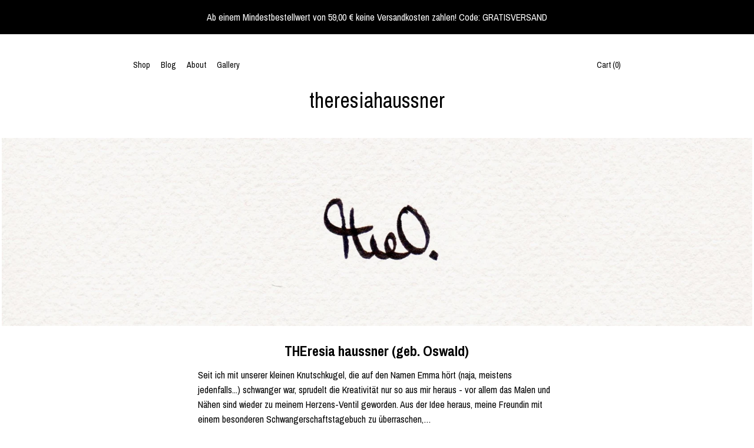

--- FILE ---
content_type: text/html; charset=UTF-8
request_url: https://www.theresiahaussner.com/
body_size: 14653
content:
<!DOCTYPE html>
<html prefix="og: http://ogp.me/ns#" lang="en">
    <head>
        <meta name="viewport" content="width=device-width, initial-scale=1, user-scalable=yes"/><meta property="content-type" content="text/html; charset=UTF-8" />
    <meta property="X-UA-Compatible" content="IE=edge" /><link rel="icon" href="https://i.etsystatic.com/17460819/r/isla/f61f6f/32302995/isla_75x75.32302995_7n2ksl5c.jpg" type="image/x-icon" /><meta name="description" content="Regenbogenkissen, Kugelzeitkiste, U-Heft-Hüllen, Prints" />

<meta property="og:url" content="https://www.theresiahaussner.com//" />
<meta property="og:type" content="website" />
<meta property="og:title" content="theresiahaussner" />
<meta property="og:description" content="Regenbogenkissen, Kugelzeitkiste, U-Heft-Hüllen, Prints" />
<meta property="og:image" content="" />
<meta property="og:site_name" content="theresiahaussner" />

<meta name="twitter:card" content="summary_large_image" />
<meta name="twitter:title" content="theresiahaussner" />
<meta name="twitter:description" content="Regenbogenkissen, Kugelzeitkiste, U-Heft-Hüllen, Prints" />
<meta name="twitter:image" content="" /><link rel="alternate" type="application/rss+xml" title="Recent blog posts from my shop." href="/blog/rss/" /><link rel="canonical" href="https://www.theresiahaussner.com/" /><script nonce="++be2NWjjseqPJFLGIVY/bUX">
    !function(e){var r=e.__etsy_logging={};r.errorQueue=[],e.onerror=function(e,o,t,n,s){r.errorQueue.push([e,o,t,n,s])},r.firedEvents=[];r.perf={e:[],t:!1,MARK_MEASURE_PREFIX:"_etsy_mark_measure_",prefixMarkMeasure:function(e){return"_etsy_mark_measure_"+e}},e.PerformanceObserver&&(r.perf.o=new PerformanceObserver((function(e){r.perf.e=r.perf.e.concat(e.getEntries())})),r.perf.o.observe({entryTypes:["element","navigation","longtask","paint","mark","measure","resource","layout-shift"]}));var o=[];r.eventpipe={q:o,logEvent:function(e){o.push(e)},logEventImmediately:function(e){o.push(e)}};var t=!(Object.assign&&Object.values&&Object.fromEntries&&e.Promise&&Promise.prototype.finally&&e.NodeList&&NodeList.prototype.forEach),n=!!e.CefSharp||!!e.__pw_resume,s=!e.PerformanceObserver||!PerformanceObserver.supportedEntryTypes||0===PerformanceObserver.supportedEntryTypes.length,a=!e.navigator||!e.navigator.sendBeacon,p=t||n,u=[];t&&u.push("fp"),s&&u.push("fo"),a&&u.push("fb"),n&&u.push("fg"),r.bots={isBot:p,botCheck:u}}(window);
</script>
        <title>theresiahaussner</title>
    <link rel="stylesheet" href="https://www.etsy.com/ac/sasquatch/css/custom-shops/themes/chevron/main.2ee84c9600b38b.css" type="text/css" />
        <style id="font-style-override">
    @import url(https://fonts.googleapis.com/css?family=Archivo+Narrow:400,700);

    body, .btn, button {
        font-family: 'Archivo Narrow';
    }

    h1, .h1, h2, .h2, h3, .h3, h4,
    .h4, h5, .h5, h6, .h6 {
        font-family: 'Archivo Narrow';
        font-weight: 700;
    }

    strong, .strong {
        font-weight: 700;
    }

    .primary-font {
        font-family: 'Archivo Narrow';
    }

    .secondary-font {
        font-family: 'Archivo Narrow';
    }

</style>
        <style id="theme-style-overrides"> .compact-header .nav-toggle .patty, .compact-header .nav-toggle:before, .compact-header .nav-toggle:after {  background: #000000; } .compact-header .nav-wrapper, .compact-header nav {  background: #ffffff; } body, .about-carousel .carousel-controls, .module-about-photos .controls, .header .site-search .search {  background: #ffffff; } .header .site-search .search::after {  border-bottom-color: #ffffff; } body, a, .cart-trigger, .search-trigger, .image-carousel.numbered-indicators .gallery-controls .bullet-item, .numbered-indicators button, .reviews .anchor-destination {  color: #000000; } .custom-select, .custom-select.focus, .numbered-indicators .slick-active button {  border-color: #000000; } strong, .logo-wrap a.strong, .nav-selected a, .nav-item-selected, .shop-story a, .listing-tabs .tab-selected, .shop-sections .shop-section-links .selected, .eu-dispute-content a {  color: #000000; } .btn {  background: #000000;  border-color: #000000;  color: #ffffff; } .btn:hover {  background: #000000; } .dot-indicators .slick-active button {  background: #000000;  border-color: #000000; } .dot-indicators button {  background: #000000; } .page-link.selected, .listing-purchase-box .reviews a {  color: #000000; } .listing-description a, .tab-content a, .shipping-locale a, .cart .cart-shipping-total a:hover {  color: #000000; } .post-date > * {  background: #ffffff; } .post-tags .post-tag {  background: #000000;  color: #ffffff; } .pattern-blog.post-page .related-links a, .btn-link {  background: #ffffff;  color: #000000; } .tab-content .eu-dispute-trigger-link {  color: #000000; } .announcement {  background: #000000;  color: #ffffff; } .module-event-item {  border-color: #000000; }</style>
        
    </head>
    <body class="cart-dropdown with-announcement" data-nnc="3:1768691255:WuFo446ZzhC61dMaLZJ0RvDdBy3n:bc3f76a0600962220f4fa3ffa51a8c14071e43fc1ba2ee84021070ced3f52d60" itemscope itemtype="http://schema.org/LocalBusiness">
        
        <div class="announcement with-link" data-ui="announcement">
    <a href="https://www.etsy.com/de/shop/theresiahaussner?coupon=GRATISVERSAND">
        <span class="announcement-message">
            Ab einem Mindestbestellwert von 59,00 € keine Versandkosten zahlen! 
Code: GRATISVERSAND
        </span>
    </a>
</div>

<div class="landing-page">
    <div class="content-wrapper">
        <header>
    <div class="full-header header centered-brand-side-nav">
        <div class="col-group">
            <div class="col-xs-6">
                <ul class="nav">
                    
<li>
    <a href="/shop" >
        Shop
    </a>
</li>
                    
<li>
    <a href="/blog" >
        Blog
    </a>
</li>
                    
<li>
    <a href="/about" >
        About
    </a>
</li>
                    
                    
<li>
    <a href="/gallery" >
        Gallery
    </a>
</li>

                                    </ul>
            </div>
            <div class="col-xs-6">
                                 <div class="nav-cart">
                    <a href="#" data-module="cart-trigger" class="cart-trigger">
                        Cart (<span data-ui="cart-count">0</span>)
                    </a>
                </div>
            </div>
        </div>

        <div class="branding primary-font">

                <a href="/">
                        <div class="region region-global" data-region="global">
    <div class="module pages-module module-shop-name module-0 " data-module="shop-name">
        <div class="module-inner" data-ui="module-inner">
            <span class="module-shop-name-text shop-name" data-ui="text" itemprop="name">
    theresiahaussner
</span>
        </div>
    </div>
</div>
                </a>

        </div>
    </div>

    <div data-module="hamburger-nav" class="compact-header 
    title-only
    
            no-icon
            
        
    ">
    <div class="nav-wrapper">
        <div class="col-group">
            <div class="col-xs-12">
                <button aria-label="toggle navigation" class="nav-toggle" data-ui="toggle">
                    <div class="patty"></div>
                </button>

                <div class="cart-trigger-wrapper">
                    <button data-module="cart-trigger" class="ss-etsy ss-cart cart-trigger" aria-label="Cart">
                        <span class="cart-count" data-ui="cart-count">0</span>
                    </button>
                </div>

                <div class="branding primary-font">
                     <h1 class="h2 logo"> 
                    
                        
    <a href="/" class="logo-shop-name">
            <div class="region region-global" data-region="global">
    <div class="module pages-module module-shop-name module-0 " data-module="shop-name">
        <div class="module-inner" data-ui="module-inner">
            <span class="module-shop-name-text shop-name" data-ui="text" itemprop="name">
    theresiahaussner
</span>
        </div>
    </div>
</div>
    </a>

                    
                     </h1> 
                </div>
            </div>
        </div>
        <nav>
            <ul>

                
<li>
    <a href="/shop" >
        Shop
    </a>
</li>
                
<li>
    <a href="/blog" >
        Blog
    </a>
</li>
                
<li>
    <a href="/about" >
        About
    </a>
</li>
                
                
<li>
    <a href="/gallery" >
        Gallery
    </a>
</li>

                
                    
<li>
    <a href="/contact-us" >
        Contact Us
    </a>
</li>            </ul>
        </nav>
    </div>

    <div class="blocker" data-ui="toggle"></div>
</div>
</header>    </div>
        <div class="region region-cover-photo" data-region="cover-photo">
    <div class="module pages-module module-cover-photo module-572718302371 " data-module="cover-photo">
        <div class="module-inner" data-ui="module-inner">
            <img class="cover-photo" alt="" src="https://i.etsystatic.com/17460819/r/isbl/a266da/36913991/isbl_1200x300.36913991_31uf0gta.jpg" srcset="https://i.etsystatic.com/17460819/r/isbl/a266da/36913991/isbl_fullxfull.36913991_31uf0gta.jpg 2405w,https://i.etsystatic.com/17460819/r/isbl/a266da/36913991/isbl_3360x840.36913991_31uf0gta.jpg 3360w,https://i.etsystatic.com/17460819/r/isbl/a266da/36913991/isbl_1680x420.36913991_31uf0gta.jpg 1680w,https://i.etsystatic.com/17460819/r/isbl/a266da/36913991/isbl_1200x300.36913991_31uf0gta.jpg 1200w,https://i.etsystatic.com/17460819/r/isbl/a266da/36913991/isbl_900x225.36913991_31uf0gta.jpg 900w,https://i.etsystatic.com/17460819/r/isbl/a266da/36913991/isbl_640x160.36913991_31uf0gta.jpg 640w,https://i.etsystatic.com/17460819/r/isbl/a266da/36913991/isbl_480x120.36913991_31uf0gta.jpg 480w" />
        </div>
    </div>
</div>
    

    <div class="content-wrapper">
        <div class="col-group">
            <div class="col-xs-12">
                        <div class="col-group shop-story">
            <div class="col-xs-12 col-md-10 col-centered">
                <div >
                    <h2>
                        THEresia haussner (geb. Oswald)
                    </h2>

                    <p>
                        <span data-module="read-more" data-words="50">
                            Seit ich mit unserer kleinen Knutschkugel, die auf den Namen Emma hört (naja, meistens jedenfalls...) schwanger war, sprudelt die Kreativität nur so aus mir heraus - vor allem das Malen und Nähen sind wieder zu meinem Herzens-Ventil geworden. Aus der Idee heraus, meine Freundin mit einem besonderen Schwangerschaftstagebuch zu überraschen, ist meine Kugelzeit-Kiste entstanden, für die ich nach über zehn Jahren Abstinenz (das letzte Mal war für eine erfolglose Bewerbungsmappe an einer Kunstakademie) wieder zum Pinsel griff. Schnell folgten neue Motivwünsche, vor allem für U-Heft-/Mutterpass-Hüllen und Prints. Dank einer Freundin bin ich dann bei Instagram gelandet und plötzlich entwickelte alles eine ganz magische Eigendynamik - gekoppelt mit viel Zeit und Arbeit, aber natürlich auch Liebe, Spaß und unerwarteten Glücksmomenten. Angetrieben von den lieben Nachrichten und dem positiven Feedback bei Instagram (@theresiahaussner) habe ich meinen Etsy-Shop immer weiter ausgebaut und erfülle mir damit einen kleinen Traum aus meiner Jugend, von dem ich ganz vergessen hatte, dass er noch existiert. Ich bin sehr gespannt, wohin mich diese kreative Reise noch führen wird.<br /><br />KUGELZEIT: Die Kugelzeit-Kiste ist für alle werdende Mamis bestimmt, denen die Zeit oder die Muse fehlt, ein ausführliches Schwangerschaftstagebuch zu führen, die aber trotzdem diese einzigartige Zeit festhalten möchten. Auf zwölf Karten können Gedanken während der Schwangerschaft (von Namensideen über Essensgelüste bis hin zum ersten Kick in Mamas Bauch) aufgeschrieben oder einfach angekreuzt werden. Dazu gibt es genügend Platz für Ultraschallbilder oder Fotos von Mamas wachsender wunderschöner Kugel. Es ist aus dem Gedanken heraus entstanden, einem anderen Menschen eine Freude zu bereiten, ohne etwas zurück zu erwarten. Die Karten stecken voller Fantasie, Charme, Liebe und Humor. Die Kiste aus hochwertiger Pappe eignet sich perfekt als Schatztruhe für weitere Erinnerungen an die Schwangerschaft. <br /><br />PRINTS: All meine Bilder sind von mir persönlich mit Aquarelle-Farben handgemalt, digitalisiert und in einer kleinen Druckerei im Nachbardorf auf sorgsam ausgewähltes Papier gedruckt.<div><br />STOFFE &amp; KISSEN: Da ich es nicht nur liebe zu malen, sondern auch leidenschaftlich gerne an der Nähmaschine sitze, kam in mir schnell der Wunsch auf, Stoffe mit meinen Bildern bedruckt in den Händen zu halten. Nach kurzer Suche bin ich auf @allesfuerselbermacher gestoßen, habe mich sofort in ihrer Philosophie, Lebensfreude und Verrücktheit wiedergefunden und ein Portfolio abgeschickt. Es passierte nicht über Nacht, aber tatsächlich gibt es seit Anfang 2019 meine Designs nicht nur auf Stoffmeterware, sondern auch meine Regenbögen als wunderschöne Kissen zu kaufen - hört Ihr mich immer noch vor Freude quieken?<br /><br />HÄNDLER: Ich freue mich sehr, wenn Ihr Interesse daran habt, Artikel von TheO. in Eurem Ladengeschäft anzubieten. Schreibt mir einfach an  info [!at] theresiahaussner.com oder über das Kontaktformular.  <br /><br />RETAILERS: I am very happy if you are interested in selling my articles in your store. Don't hesitate to write me an email to  info [!at] theresiahaussner.com or use the contact form below.<br /></div>
                        </span>
                        <a href="/about">
                            Read More
                        </a>
                    </p>
                </div>
            </div>
        </div>
            </div>
        </div>

            <div class="col-group">
        <div class="col-xs-12">
            <div class="latest-products">
                <h2>My Shop</h2>
                <div class="listing-card-grid">
    <div class="col-group col-flush">
            <div class="listing col-md-6 col-xs-12">
                <a class="listing-card" href="//www.theresiahaussner.com/listing/1725287057/u-booklettravelvaccination-card-cover">
                    <img src="https://i.etsystatic.com/17460819/r/il/99532d/5964479390/il_680x540.5964479390_7zcd.jpg" alt="U-booklet/travel/vaccination card cover Gypsophila" />
                    
                    <span class="card-label">
                        <span class="card-label-inner">
                            <span class="title">U-booklet/travel/vaccination card cover Gypsophila</span>

                                <span class="price">$9.59</span>
                        </span>
                    </span>
                </a>
            </div>
            <div class="listing col-md-6 col-xs-12">
                <a class="listing-card" href="//www.theresiahaussner.com/listing/1636161664/print-wolf-family-with-1-3-children">
                    <img src="https://i.etsystatic.com/17460819/r/il/a1429f/5642435094/il_680x540.5642435094_n9lz.jpg" alt="Print wolf family with 1 - 3 children" />
                    
                    <span class="card-label">
                        <span class="card-label-inner">
                            <span class="title">Print wolf family with 1 - 3 children</span>

                                <span class="price">$20.51</span>
                        </span>
                    </span>
                </a>
            </div>
            <div class="listing col-md-6 col-xs-12">
                <a class="listing-card" href="//www.theresiahaussner.com/listing/780674736/poster-rail-wooden-picture-frame">
                    <img src="https://i.etsystatic.com/17460819/r/il/b3c4f7/3498202712/il_680x540.3498202712_svo2.jpg" alt="Poster rail wooden picture frame" />
                    
                    <span class="card-label">
                        <span class="card-label-inner">
                            <span class="title">Poster rail wooden picture frame</span>

                                <span class="price">$13.23</span>
                        </span>
                    </span>
                </a>
            </div>
            <div class="listing col-md-6 col-xs-12">
                <a class="listing-card" href="//www.theresiahaussner.com/listing/1062930228/boramiri-rabbit">
                    <img src="https://i.etsystatic.com/17460819/c/2105/1673/197/449/il/baa18b/3299266992/il_680x540.3299266992_18a0.jpg" alt="Boramiri Rabbit" />
                    
                    <span class="card-label">
                        <span class="card-label-inner">
                            <span class="title">Boramiri Rabbit</span>

                                <span class="price">$20.51</span>
                        </span>
                    </span>
                </a>
            </div>
            <div class="listing col-md-6 col-xs-12">
                <a class="listing-card" href="//www.theresiahaussner.com/listing/1038468182/language-wonder-book-childrens-mouth">
                    <img src="https://i.etsystatic.com/17460819/c/1351/1074/86/184/il/602978/3255812711/il_680x540.3255812711_b4e9.jpg" alt="Language Wonder Book Children&#39;s Mouth Rainbow First Words" />
                    
                    <span class="card-label">
                        <span class="card-label-inner">
                            <span class="title">Language Wonder Book Children&#39;s Mouth Rainbow First Words</span>

                                <span class="price">$15.17</span>
                        </span>
                    </span>
                </a>
            </div>
            <div class="listing col-md-6 col-xs-12">
                <a class="listing-card" href="//www.theresiahaussner.com/listing/1096308032/u-booklettravelvaccination-card-cover">
                    <img src="https://i.etsystatic.com/17460819/r/il/a2471f/3475445239/il_680x540.3475445239_eo4b.jpg" alt="U booklet/travel/vaccination card cover carousel" />
                    
                    <span class="card-label">
                        <span class="card-label-inner">
                            <span class="title">U booklet/travel/vaccination card cover carousel</span>

                                <span class="price">$9.59</span>
                        </span>
                    </span>
                </a>
            </div>
                </div>
</div>            </div>
        </div>
    </div>
    </div>

    <footer data-module="footer">
        
    <div class="content-wrapper">
        <div class="col-group">
            <div class="col-xs-12 col-md-3">
                <div class="footer-section">
                    <h3 class="heading">
                        Navigate
                    </h3>
                    <nav>
                        <ul>
                            
<li>
    <a href="/shop" >
        Shop
    </a>
</li>
                            
<li>
    <a href="/blog" >
        Blog
    </a>
</li>
                            
<li>
    <a href="/about" >
        About
    </a>
</li>
                            
<li>
    <a href="/policy" >
        Shipping and Policies
    </a>
</li>
                            
<li>
    <a href="/contact-us" >
        Contact Us
    </a>
</li>
                            
                            
<li>
    <a href="/gallery" >
        Gallery
    </a>
</li>

                        </ul>
                    </nav>
                </div>
            </div>

            <div class="col-xs-12 col-md-3">
                <div class="footer-section">
                        <h3 class="heading">
                            Follow Us
                        </h3>

                        <nav>
                            <ul>
                                    <li>
                                        <a href="http://www.instagram.com/theresiahaussner" target="_blank">
                                            Instagram
                                        </a>
                                    </li>
                                    <li>
                                        <a href="http://www.facebook.com/theresiahaussner" target="_blank">
                                            Facebook
                                        </a>
                                    </li>
                            </ul>
                        </nav>
                </div>
            </div>

            <div class="col-xs-12 col-md-3 placeholder-footer-section">
                &nbsp;
            </div>

            <div class="col-xs-12 col-md-3">
                <div class="footer-section footer-fine-print">
                    <h3 class="heading">
                        Fine Print
                    </h3>
                     <ul>
                        <li>
                            All rights reserved.
                        </li>
                        <li class="break-long">
                            &copy; 2026 theresiahaussner
                        </li>
                        <li class="footer-powered">
                            <a href="https://www.etsy.com/pattern?ref=theresiahaussner-pwrdby" target="_blank" data-no-preview-hijack>
    Powered by Etsy
</a>
                        </li>
                    </ul>
                </div>
            </div>
        </div>
    </div>
</footer>

    <div data-module="cart" class="cart" role="dialog">
        <div class="store-cart-container" data-ui="cart-box" tabindex="0">
            <div class="store-cart-box">
                <div class="cart-header">
                        <span class="item-count">0 items in your cart</span>
                    <button class="close-cart" data-ui="close-cart" aria-label="Close">Close</button>
                    <button class="close-cart-x-button" data-ui="close-cart" aria-label="Close"> <span class="close-cart-x-icon"></span> </button>
                </div>

                <div class="cart-content clearfix" data-ui="cart-content">
                        <div class="cart-empty">
                            <h3>Keep shopping! :)</h3>
                        </div>
                </div>

            </div>
        </div>
    </div>
 <div class="impressum-form-container">
    <div class="impressum impressum-form" data-ui="impressum">
        <div class="inner-container">
            <div class="impressum-header">
                <h3>Legal imprint</h3>
                <div class="impressum-content" data-ui="impressum-content"></div>
            </div>
             <div class="impressum-close-btn form-button-container">
                <button class="btn" data-ui="impressum-close-btn">
                    <span class="btn-text">Close</span>
                </button>
            </div>
        </div>
    </div>
</div><div class="eu-dispute-form-container">
    <div class="eu-dispute-modal eu-dispute-form" data-ui="eu-dispute-form" data-module="eu-dispute-form">
        <div class="inner-container">
            <div class="eu-dispute-header">
                <h3>Terms & Conditions and Right of Withdrawal</h3>
                <div class="eu-dispute-content" data-ui="eu-dispute-form-content">
                        <p class="terms-user-text">Allgemeine Geschäftsbedingungen und Kundeninformationen<br />
 <br />
 I. Allgemeine Geschäftsbedingungen<br />
 <br />
 § 1 Grundlegende Bestimmungen<br />
 <br />
 (1) Die nachstehenden Geschäftsbedingungen gelten für alle Verträge, die Sie mit uns als Anbieter (Theresia Haußner) über die Internetseite <a href="https://www.etsy.com/shop/TheOshopbytheresia" target="_blank">www.etsy.com/shop/TheOshopbytheresia</a> schließen. Soweit nicht anders vereinbart, wird der Einbeziehung gegebenenfalls von Ihnen verwendeter eigener Bedingungen widersprochen.<br />
 <br />
 (2) Verbraucher im Sinne der nachstehenden Regelungen ist jede natürliche Person, die ein Rechtsgeschäft zu Zwecken abschließt, die überwiegend weder ihrer gewerblichen noch ihrer selbständigen beruflichen Tätigkeit zugerechnet werden kann. Unternehmer ist jede natürliche oder juristische Person oder eine rechtsfähige Personengesellschaft, die bei Abschluss eines Rechtsgeschäfts in Ausübung ihrer selbständigen beruflichen oder gewerblichen Tätigkeit handelt.<br />
 <br />
 § 2 Zustandekommen des Vertrages<br />
 <br />
 (1) Gegenstand des Vertrages ist der Verkauf von Waren.<br />
 <br />
 (2) Bereits mit dem Einstellen des jeweiligen Produkts auf unserer Internetseite unterbreiten wir Ihnen ein verbindliches Angebot zum Abschluss eines Vertrages zu den in der Artikelbeschreibung angegebenen Bedingungen. <br />
 <br />
 (3) Der Vertrag kommt über das Online-Warenkorbsystem wie folgt zustande:<br />
 Die zum Kauf beabsichtigten Waren  werden im &quot;Warenkorb&quot; abgelegt. Über die entsprechende Schaltfläche in der Navigationsleiste können Sie den &quot;Warenkorb&quot; aufrufen und dort jederzeit Änderungen vornehmen.<br />
 Nach Aufrufen der Seite &quot;Kasse&quot; und der Eingabe der persönlichen Daten sowie der Zahlungs- und Versandbedingungen werden abschließend nochmals alle Bestelldaten auf der Bestellübersichtsseite angezeigt.<br />
 Soweit Sie als Zahlungsart ein Sofortzahl-System (z.B. PayPal / PayPal Express, Amazon-Payments, Postpay, Sofort) nutzen, werden Sie entweder in unserem Online-Shop auf die Bestellübersichtsseite geführt oder Sie werden zunächst auf die Internetseite des Anbieters des Sofortzahl-Systems weitergeleitet.<br />
 Erfolgt die Weiterleitung zu dem jeweiligen Sofortzahl-System, nehmen Sie dort die entsprechende Auswahl bzw. Eingabe Ihrer Daten vor. Abschließend werden Sie zurück in unseren Online-Shop auf die Bestellübersichtsseite geleitet.<br />
 Vor Absenden der Bestellung haben Sie die Möglichkeit, hier sämtliche Angaben nochmals zu überprüfen, zu ändern (auch über die Funktion &quot;zurück&quot; des Internetbrowsers) bzw. den Kauf abzubrechen. <br />
 Mit dem Absenden der Bestellung über die Schaltfläche &quot;zahlungspflichtig bestellen&quot; erklären Sie rechtsverbindlich die Annahme des Angebotes, wodurch der Vertrag zustande kommt. <br />
 <br />
 (4) Die Abwicklung der Bestellung und Übermittlung aller im Zusammenhang mit dem Vertragsschluss erforderlichen Informationen erfolgt per E-Mail zum Teil automatisiert. Sie haben deshalb sicherzustellen, dass die von Ihnen bei uns hinterlegte E-Mail-Adresse zutreffend ist, der Empfang der E-Mails technisch sichergestellt und insbesondere nicht durch SPAM-Filter verhindert wird.<br />
 <br />
 § 3 Individuell gestaltete Waren<br />
 <br />
 (1) Sie stellen uns die für die individuelle Gestaltung der Waren erforderlichen geeigneten Informationen, Texte oder Dateien über das Online-Bestellsystem oder per E-Mail spätestens unverzüglich nach Vertragsschluss zur Verfügung. Unsere etwaigen Vorgaben zu Dateiformaten sind zu beachten. <br />
 <br />
 (2) Sie verpflichten sich, keine Daten zu übermitteln, deren Inhalt Rechte Dritter (insbesondere Urheberrechte, Namensrechte, Markenrechte) verletzen oder gegen bestehende Gesetze verstoßen. Sie stellen uns ausdrücklich von sämtlichen in diesem Zusammenhang geltend gemachten Ansprüchen Dritter frei. Das betrifft auch die Kosten der in diesem Zusammenhang erforderlichen rechtlichen Vertretung.<br />
  <br />
 (3) Wir nehmen keine Prüfung der übermittelten Daten auf inhaltliche Richtigkeit vor und übernehmen insoweit keine Haftung für Fehler.<br />
  <br />
 (4) Soweit im jeweiligen Angebot angegeben, erhalten Sie von uns eine Korrekturvorlage übersandt, die von Ihnen unverzüglich zu prüfen ist. Sind Sie mit dem Entwurf einverstanden, geben Sie die Korrekturvorlage durch Gegenzeichnung in Textform (z.B. E-Mail) zur Ausführung frei.<br />
 Eine Ausführung der Gestaltungsarbeiten ohne Ihre Freigabe erfolgt nicht.<br />
 Sie sind dafür verantwortlich, die Korrekturvorlage auf Richtigkeit und Vollständigkeit zu überprüfen und uns etwaige Fehler mitzuteilen. Wir übernehmen keine Haftung für nichtbeanstandete Fehler.<br />
 <br />
 § 4 Zurückbehaltungsrecht, Eigentumsvorbehalt<br />
 <br />
 (1) Ein Zurückbehaltungsrecht können Sie nur ausüben, soweit es sich um Forderungen aus demselben Vertragsverhältnis handelt.<br />
 <br />
 (2)  Die Ware bleibt bis zur vollständigen Zahlung des Kaufpreises unser Eigentum.<br />
 <br />
 § 5 Gewährleistung<br />
 <br />
 (1) Es bestehen die gesetzlichen Mängelhaftungsrechte.<br />
 <br />
 (2) Als Verbraucher werden Sie gebeten, die Sache bei Lieferung umgehend auf Vollständigkeit, offensichtliche Mängel und Transportschäden zu überprüfen und uns sowie dem Spediteur Beanstandungen schnellstmöglich mitzuteilen. Kommen Sie dem nicht nach, hat dies keine Auswirkung auf Ihre gesetzlichen Gewährleistungsansprüche.<br />
 <br />
 § 6 Rechtswahl<br />
 <br />
 (1)  Es gilt deutsches Recht. Bei Verbrauchern gilt diese Rechtswahl nur, soweit hierdurch der durch zwingende Bestimmungen des Rechts des Staates des gewöhnlichen Aufenthaltes des Verbrauchers gewährte Schutz nicht entzogen wird (Günstigkeitsprinzip).<br />
 <br />
 (2)  Die Bestimmungen des UN-Kaufrechts finden ausdrücklich keine Anwendung.<br />
 <br />
 <br />
  <br />
 <br />
 II. Kundeninformationen <br />
 <br />
 1. Identität des Verkäufers<br />
 <br />
 Theresia Haußner<br />
 Lohbachstraße 18<br />
 91161 Hilpoltstein<br />
 Deutschland<br />
 Telefon: 01624640016<br />
 E-Mail: theresia.haussner@gmx.de<br />
 <br />
 <br />
 Alternative Streitbeilegung:<br />
 Die Europäische Kommission stellt eine Plattform für die außergerichtliche Online-Streitbeilegung (OS-Plattform) bereit, aufrufbar unter <a rel='#external-link-overlay nofollow noreferrer' class='external-link-overlay-trigger overlay-trigger' target='_blank' href="https://ec.europa.eu/odr" target="_blank">ec.europa.eu/odr</a> (<a rel='#external-link-overlay nofollow noreferrer' class='external-link-overlay-trigger overlay-trigger' target='_blank' href="https://ec.europa.eu/odr" target="_blank">ec.europa.eu/odr</a>).<br />
 <br />
 2. Informationen zum Zustandekommen des Vertrages<br />
 <br />
 Die technischen Schritte zum Vertragsschluss, der Vertragsschluss selbst und die Korrekturmöglichkeiten erfolgen nach Maßgabe der Regelungen &quot;Zustandekommen des Vertrages&quot; unserer Allgemeinen Geschäftsbedingungen (Teil I.).<br />
 <br />
 3. Vertragssprache, Vertragstextspeicherung<br />
 <br />
 3.1. Vertragssprache ist deutsch.<br />
 <br />
 3.2. Der vollständige Vertragstext wird von uns nicht gespeichert. Vor Absenden der Bestellung  über das Online - Warenkorbsystem  können die Vertragsdaten über die Druckfunktion des Browsers ausgedruckt oder elektronisch gesichert werden. Nach Zugang der Bestellung bei uns werden die Bestelldaten, die gesetzlich vorgeschriebenen Informationen bei Fernabsatzverträgen und die Allgemeinen Geschäftsbedingungen nochmals per E-Mail an Sie übersandt.<br />
 <br />
 4. Wesentliche Merkmale der Ware oder Dienstleistung<br />
 <br />
 Die wesentlichen Merkmale der Ware und/oder Dienstleistung finden sich im jeweiligen Angebot.<br />
 <br />
 5. Preise und Zahlungsmodalitäten<br />
 <br />
 5.1. Die in den jeweiligen Angeboten angeführten Preise sowie die Versandkosten stellen Gesamtpreise dar. Sie beinhalten alle Preisbestandteile einschließlich aller anfallenden Steuern.<br />
 <br />
 5.2. Die anfallenden Versandkosten sind nicht im Kaufpreis enthalten. Sie sind über eine entsprechend bezeichnete Schaltfläche auf unserer Internetpräsenz oder im jeweiligen Angebot aufrufbar, werden im Laufe des Bestellvorganges gesondert ausgewiesen und sind von Ihnen zusätzlich zu tragen, soweit nicht die versandkostenfreie Lieferung zugesagt ist.<br />
 <br />
 5.3. Die Ihnen zur Verfügung stehenden Zahlungsarten sind unter einer entsprechend bezeichneten Schaltfläche auf unserer Internetpräsenz oder im jeweiligen Angebot ausgewiesen.<br />
 <br />
 5.4. Soweit bei den einzelnen Zahlungsarten nicht anders angegeben, sind die Zahlungsansprüche aus dem geschlossenen Vertrag sofort zur Zahlung fällig.<br />
 <br />
 6. Lieferbedingungen<br />
 <br />
 6.1. Die Lieferbedingungen, der Liefertermin sowie gegebenenfalls bestehende Lieferbeschränkungen finden sich unter einer entsprechend bezeichneten Schaltfläche auf unserer Internetpräsenz oder im jeweiligen Angebot.<br />
 <br />
 6.2. Soweit Sie Verbraucher sind ist gesetzlich geregelt, dass die Gefahr des zufälligen Untergangs und der zufälligen Verschlechterung der verkauften Sache während der Versendung erst mit der Übergabe der Ware an Sie übergeht, unabhängig davon, ob die Versendung versichert oder unversichert erfolgt. Dies gilt nicht, wenn Sie eigenständig ein nicht vom Unternehmer benanntes Transportunternehmen oder eine sonst zur Ausführung der Versendung bestimmte Person beauftragt haben. <br />
 <br />
 7. Gesetzliches Mängelhaftungsrecht <br />
 <br />
 Die Mängelhaftung richtet sich nach der Regelung &quot;Gewährleistung&quot; in unseren Allgemeinen Geschäftsbedingungen (Teil I). <br />
 <br />
 Diese AGB und Kundeninformationen wurden von den auf IT-Recht spezialisierten Juristen des Händlerbundes erstellt und werden permanent auf Rechtskonformität geprüft. Die Händlerbund Management AG garantiert für die Rechtssicherheit der Texte und haftet im Falle von Abmahnungen. Nähere Informationen dazu finden Sie unter: <a rel='#external-link-overlay nofollow noreferrer' class='external-link-overlay-trigger overlay-trigger' target='_blank' href="https://www.haendlerbund.de/agb-service" target="_blank">www.haendlerbund.de/agb-service</a> (<a rel='#external-link-overlay nofollow noreferrer' class='external-link-overlay-trigger overlay-trigger' target='_blank' href="https://www.haendlerbund.de/agb-service" target="_blank">www.haendlerbund.de/agb-service</a>).<br />
 <br />
 letzte Aktualisierung: 07.12.2017</p>
                    <p class="terms-default-text">For extrajudicial settlements of consumer disputes, the European Union has launched an online platform ("ODR platform"):</p>
                    <a href="https://ec.europa.eu/consumers/odr">https://ec.europa.eu/consumers/odr</a>
                </div>
            </div>
             <div class="eu-dispute-close-btn form-button-container">
                <button class="btn" data-ui="eu-dispute-close-btn">
                    <span class="btn-text">Close</span>
                </button>
            </div>
        </div>
    </div>
</div>
</div>
        
        <script nonce="++be2NWjjseqPJFLGIVY/bUX">
    window.Etsy = window.Etsy || {};
    window.Etsy.Context = {"page_guid":"10160e23e6f8.456efb853a83f771287b.00","clientlogger":{"is_enabled":true,"endpoint":"\/clientlog","logs_per_page":6,"id":"EuE8De3_tHhLYM5xNPQktOPTvG2a","digest":"a68408edd372662dd1b347f0f10f882ace48d457","enabled_features":["info","warn","error","basic","uncaught"]}};
</script>

<script nonce="++be2NWjjseqPJFLGIVY/bUX">
    __webpack_public_path__ = "https://www.etsy.com/ac/evergreenVendor/js/en-US/"
</script>
    <script src="https://www.etsy.com/ac/evergreenVendor/js/en-US/vendor_bundle.1e397356b19ae5cf6c49.js" nonce="++be2NWjjseqPJFLGIVY/bUX" defer></script>
    <script src="https://www.etsy.com/paula/v3/polyfill.min.js?etsy-v=v5&flags=gated&features=AbortController%2CDOMTokenList.prototype.@@iterator%2CDOMTokenList.prototype.forEach%2CIntersectionObserver%2CIntersectionObserverEntry%2CNodeList.prototype.@@iterator%2CNodeList.prototype.forEach%2CObject.preventExtensions%2CString.prototype.anchor%2CString.raw%2Cdefault%2Ces2015%2Ces2016%2Ces2017%2Ces2018%2Ces2019%2Ces2020%2Ces2021%2Ces2022%2Cfetch%2CgetComputedStyle%2CmatchMedia%2Cperformance.now" nonce="++be2NWjjseqPJFLGIVY/bUX" defer></script>
    <script src="https://www.etsy.com/ac/evergreenVendor/js/en-US/custom-shops/themes/chevron/main.e2c06d7e791edeb22216.js" nonce="++be2NWjjseqPJFLGIVY/bUX" defer></script>
        <script type='text/javascript' nonce='++be2NWjjseqPJFLGIVY/bUX'>
    window.__etsy_logging=window.__etsy_logging||{perf:{}};window.__etsy_logging.url="\/\/www.etsy.com\/bcn\/beacon";window.__etsy_logging.defaults={"ab":{"xplat.runtime_config_service.ramp":["on","x","b4354c"],"custom_shops.buyer.SSL_base_redirect":["on","x","6b51d2"],"custom_shops.domains.multiple_connected_support":["on","x","ffc63f"],"osx.swedish_language":["off","x","4424ac"],"custom_shops.ssl_enabled":["on","x","74c2fc"],"custom_shops.language_translation_control":["on","x","211770"],"custom_shops.sellers.dashboard.pages":["on","x","12e2b2"],"iat.mt.de":["ineligible","e","6fe2bd"],"iat.mt.fr":["ineligible","e","781db2"],"made_for_cats.persotools.personalization_charging_cart":["off","x","74ea89"],"checkout.price_decreased_in_cart_message":["on","x","9e7469"],"checkout\/covid_shipping_restrictions":["ineligible","e","153e2d"],"checkout.memoize_purchase_state_verifier_error":["on","x","164c8f"],"checkout.use_memoized_purchase_state_data_to_verify_listing_restoration":["on","x","7aef85"],"checkout.split_shop_and_listing_cart_purchase_state_verification":["off","x","3cc63a"],"fulfillment_platform.country_to_country_multi_edd.web":["on","x","545db4"],"fulfillment_platform.country_to_country_multi_edd.boe":["ineligible","e","4b02c5"],"eu_crd_compliance.sellers":["on","x","1060a1"],"custom_shops.sellers.pattern_only_listings":["on","x","c9aef0"],"disambiguate_usd_outside_usa":["ineligible","e","c8897d"],"builda_scss":["sasquatch","x","96bd82"],"web_components.mustache_filter_request":["on","x","fa4665"],"custom_shops.custom_pages.events":["on","x","6d3e42"],"custom_shops.custom_pages.gallery":["on","x","8fddb4"],"custom_shops.ad_track":["on","x","9a8e38"],"convos.guest_convos.guest_shardifier":["on","x","d9e244"],"custom_shops.sellers.search":["on","x","7a9a12"],"custom_shops.sellers.dashboard.module_featured":["on","x","9b0feb"],"custom_shops.sellers.secondary_font":["on","x","aa2c58"],"polyfills":["on","x","db574b"],"polyfill_experiment_4":["no_filtering","x","0e8409"]},"user_id":null,"page_guid":"10160e23e6f8.456efb853a83f771287b.00","page_guid_source":"guid-source-generated","version":1,"request_uuid":"EuE8De3_tHhLYM5xNPQktOPTvG2a","cdn-provider":"","header_fingerprint":"ua","header_signature":"5ea1461e449bce1cee11af152f6b3da8","ip_org":"Amazon.com","ref":"","loc":"http:\/\/www.theresiahaussner.com\/","locale_currency_code":"USD","pref_language":"en-US","region":"US","detected_currency_code":"USD","detected_language":"en-US","detected_region":"US","isWhiteListedMobileDevice":false,"isMobileRequestIgnoreCookie":false,"isMobileRequest":false,"isMobileDevice":false,"isMobileSupported":false,"isTabletSupported":false,"isTouch":false,"isEtsyApp":false,"isPreviewRequest":false,"isChromeInstantRequest":false,"isMozPrefetchRequest":false,"isTestAccount":false,"isSupportLogin":false,"isInternal":false,"isInWebView":false,"botCheck":["da","dc","ua"],"isBot":true,"isSyntheticTest":false,"event_source":"customshops","browser_id":"8Ej7pSe4b9-pB2k5fbev5TQIuYEj","gdpr_tp":3,"gdpr_p":3,"transcend_strategy_consent_loaded_status":"FetchMiss","transcend_strategy_initial_fetch_time_ms":null,"transcend_strategy_consent_reconciled_time_ms":null,"legacy_p":3,"legacy_tp":3,"cmp_tp":false,"cmp_p":false,"device_identifier":{"source":"new_uaid_cookie","value":"8Ej7pSe4b9-pB2k5fbev5TQIuYEj"},"page_time":158,"load_strategy":"page_navigation"};
    !function(e,t){var n=e.__etsy_logging,o=n.url,i=n.firedEvents,a=n.defaults,r=a.ab||{},s=n.bots.botCheck,c=n.bots.isBot;n.mergeObject=function(e){for(var t=1;t<arguments.length;t++){var n=arguments[t];for(var o in n)Object.prototype.hasOwnProperty.call(n,o)&&(e[o]=n[o])}return e};!a.ref&&(a.ref=t.referrer),!a.loc&&(a.loc=e.location.href),!a.webkit_page_visibility&&(a.webkit_page_visibility=t.webkitVisibilityState),!a.event_source&&(a.event_source="web"),a.event_logger="frontend",a.isIosApp&&!0===a.isIosApp?a.event_source="ios":a.isAndroidApp&&!0===a.isAndroidApp&&(a.event_source="android"),s.length>0&&(a.botCheck=a.botCheck||[],a.botCheck=a.botCheck.concat(s)),a.isBot=c,t.wasDiscarded&&(a.was_discarded=!0);var v=function(t){if(e.XMLHttpRequest){var n=new XMLHttpRequest;n.open("POST",o,!0),n.send(JSON.stringify(t))}};n.updateLoc=function(e){e!==a.loc&&(a.ref=a.loc,a.loc=e)},n.adminPublishEvent=function(n){"function"==typeof e.CustomEvent&&t.dispatchEvent(new CustomEvent("eventpipeEvent",{detail:n})),i.push(n)},n.preparePEPerfBeaconAbMismatchEventIfNecessary=function(){if(!0===n.shouldLogAbMismatch){var e=n.abVariantsForMismatchEvent;for(var t in r)if(Object.prototype.hasOwnProperty.call(r,t)){var o=r[t];if(void 0!==o){var i=o[0];if(void 0!==i){var a=e[t];void 0===a&&(a={});var s=a[i];void 0===s&&(s=[]),s.push({name:"default",selector:o[1],hash:o[2]}),a[i]=s,e[t]=a}}}n.abVariantsForMismatchEvent=e}},n.sendEvents=function(t,i){var s=a;if("perf"===i){var c={event_logger:i};n.asyncAb&&(n.preparePEPerfBeaconAbMismatchEventIfNecessary(),c.ab=n.mergeObject({},n.asyncAb,r)),s=n.mergeObject({},a,c)}var f={events:t,shared:s};e.navigator&&"function"==typeof e.navigator.sendBeacon?function(t){t.events.forEach((function(e){e.attempted_send_beacon=!0})),e.navigator.sendBeacon(o,JSON.stringify(t))||(t.events.forEach((function(e){e.send_beacon_failed=!0})),v(t))}(f):v(f),n.adminPublishEvent(f)}}(window,document);
</script>

<script type='text/javascript' nonce='++be2NWjjseqPJFLGIVY/bUX'>window.__etsy_logging.eventpipe.primary_complement={"attributes":{"guid":"10160e23eaa6.496f3bd40d06b07c7d6f.00","event_name":"default_primary_event_complementary","event_logger":"frontend","primary_complement":true}};!function(e){var t=e.__etsy_logging,i=t.eventpipe,n=i.primary_complement,o=t.defaults.page_guid,r=t.sendEvents,a=i.q,c=void 0,d=[],h=0,u="frontend",l="perf";function g(){var e,t,i=(h++).toString(16);return o.substr(0,o.length-2)+((t=2-(e=i).length)>0?new Array(t+1).join("0")+e:e)}function v(e){e.guid=g(),c&&(clearTimeout(c),c=void 0),d.push(e),c=setTimeout((function(){r(d,u),d=[]}),50)}!function(t){var i=document.documentElement;i&&(i.clientWidth&&(t.viewport_width=i.clientWidth),i.clientHeight&&(t.viewport_height=i.clientHeight));var n=e.screen;n&&(n.height&&(t.screen_height=n.height),n.width&&(t.screen_width=n.width)),e.devicePixelRatio&&(t.device_pixel_ratio=e.devicePixelRatio),e.orientation&&(t.orientation=e.orientation),e.matchMedia&&(t.dark_mode_enabled=e.matchMedia("(prefers-color-scheme: dark)").matches)}(n.attributes),v(n.attributes),i.logEvent=v,i.logEventImmediately=function(e){var t="perf"===e.event_name?l:u;e.guid=g(),r([e],t)},a.forEach((function(e){v(e)}))}(window);</script>
        <script nonce="++be2NWjjseqPJFLGIVY/bUX">
    window.dataLayer = [
    {
        "tp_consent": "yes",
        "Language": "en-US",
        "Region": "US",
        "Currency": "USD",
        "UAID": "8Ej7pSe4b9-pB2k5fbev5TQIuYEj",
        "DetectedRegion": "US",
        "uuid": 1768691255,
        "request_start_time": 1768691255
    },
    {
        "event": "cstmSellerTrackerEvent",
        "cstmSellerTrackerID": "UA-143008013-1",
        "cstmSellerTrackerDomain": "www.theresiahaussner.com"
    }
];
</script>
<noscript>
    <iframe src="//www.googletagmanager.com/ns.html?id=GTM-TG543P"
        height="0" width="0" style="display:none;visibility:hidden"></iframe>
</noscript>
<script nonce='++be2NWjjseqPJFLGIVY/bUX'>
(function(w,d,s,l,i){w[l]=w[l]||[];w[l].push({'gtm.start':
new Date().getTime(),event:'gtm.js'});var f=d.getElementsByTagName(s)[0],
j=d.createElement(s),dl=l!='dataLayer'?'&l='+l:'';j.async=true;j.src=
'//www.googletagmanager.com/gtm.js?id='+i+dl;var n=d.querySelector('[nonce]');
n&&j.setAttribute('nonce',n.nonce||n.getAttribute('nonce'));f.parentNode.insertBefore(j,f);
})(window,document,'script','dataLayer','GTM-TG543P');

</script>
        <script nonce="++be2NWjjseqPJFLGIVY/bUX">
            window.PatternContext = {};
            window.PatternContext.ContactFormData = {"messages":{"contact_valid_name":"Please enter a valid name","contact_valid_email":"Please enter a valid Email","contact_msg_placeholder":"Click here to enter a message","contact_thanks_short":"Thanks for getting in touch!","contact_thanks_long":"We will get back to you as soon as we can. Meanwhile, you can check your email for receipt of the message.","contact_confirm":"Please confirm your email.","contact_signature":"Your friend,","contact_continue":"Continue Browsing","contact_loading":"Loading","contact_submit":"Submit","contact_email_label":"Email","contact_name_label":"Name","contact_terms":"By clicking submit, you agree to Etsy\u2019s <a href=\"http:\/\/www.etsy.com\/legal\/terms\" target=\"_blank\">Terms of Use<\/a> and <a href=\"http:\/\/www.etsy.com\/legal\/privacy\" target=\"_blank\">Privacy Policy<\/a>.","modal_close":"Close","general_contact_us":"Contact us"},"shop_display_name":"theresiahaussner","listing":false};
        </script>
    </body>
</html>

--- FILE ---
content_type: text/plain
request_url: https://www.google-analytics.com/j/collect?v=1&_v=j102&a=2084374031&t=pageview&_s=1&dl=https%3A%2F%2Fwww.theresiahaussner.com%2F&ul=en-us%40posix&dt=theresiahaussner&sr=1280x720&vp=1280x720&_u=YEBAAAABAAAAACAAo~&jid=25360357&gjid=1855163173&cid=1889055374.1768691257&tid=UA-143008013-1&_gid=192299395.1768691257&_r=1&_slc=1&gtm=45He61f0h2n71TG543Pv71538743za200zd71538743&gcd=13l3l3l3l1l1&dma=0&tag_exp=103116026~103200004~104527907~104528500~104573694~104684208~104684211~105391252~115938465~115938468~115985660~116682876~117041588&z=363700024
body_size: -453
content:
2,cG-XFXJXCQ09P